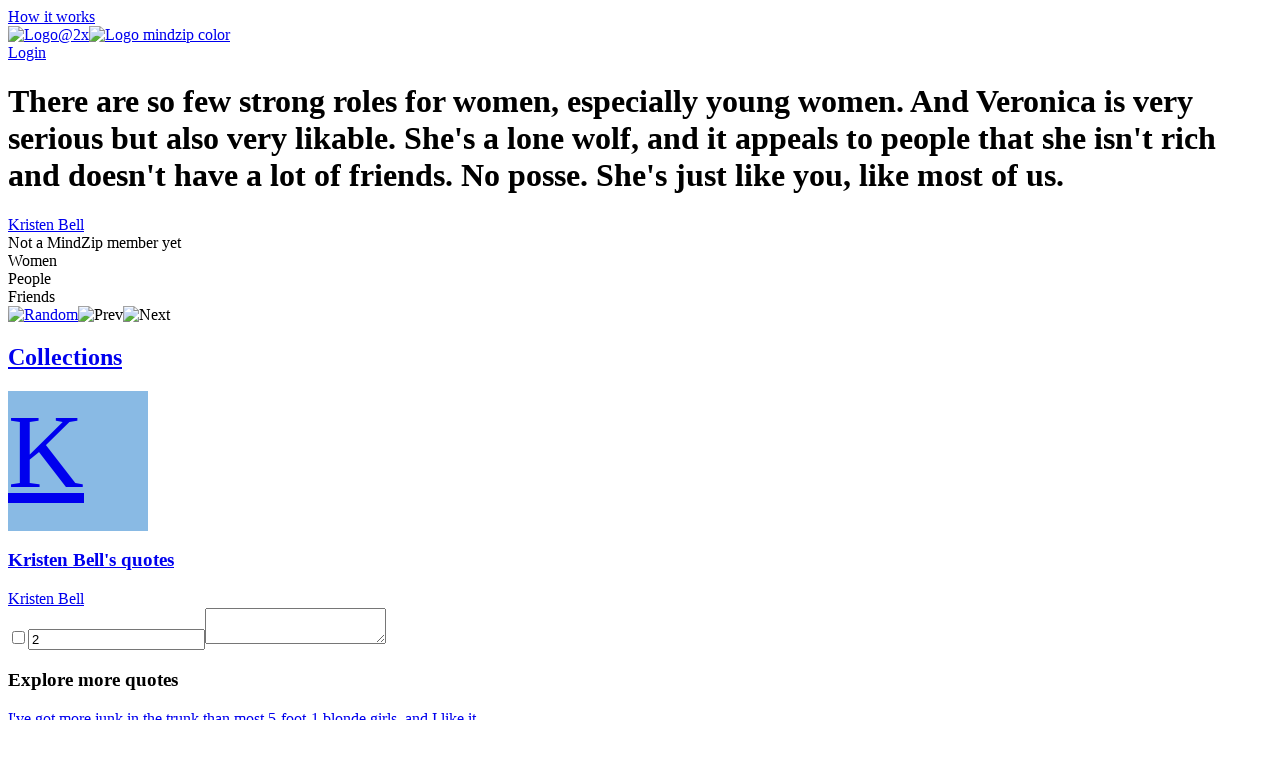

--- FILE ---
content_type: text/html; charset=utf-8
request_url: https://mindzip.net/fl/@KristenBell/quotes/there-are-so-few-strong-roles-for-women-especially-young-women-and-veronica-is-very-serious-but-also-very-likable-shes-a-lone-wolf-and-it-appeals-to-people-that-she-isnt-rich-and-doesnt-have-a-lot-of-friends-no-posse-shes-just-like-you-like-most-of-us-115acd11-6a35-41ef-8f97-98baeed65167
body_size: 13212
content:
<!DOCTYPE html>
<html lang="en">
<head>
  <!-- Google Tag Manager -->
<script>(function(w,d,s,l,i){w[l]=w[l]||[];w[l].push({'gtm.start':
new Date().getTime(),event:'gtm.js'});var f=d.getElementsByTagName(s)[0],
j=d.createElement(s),dl=l!='dataLayer'?'&l='+l:'';j.async=true;j.src=
'https://www.googletagmanager.com/gtm.js?id='+i+dl;f.parentNode.insertBefore(j,f);
})(window,document,'script','dataLayer','GTM-TP63LP');</script>
<!-- End Google Tag Manager -->

<script async src="https://www.googletagmanager.com/gtag/js?id=UA-55671052-7"></script>
<script>
    window.dataLayer = window.dataLayer || [];
    function gtag(){dataLayer.push(arguments);}
    gtag('js', new Date());

    gtag('config', 'UA-55671052-7');
</script>
  <title>There are so few strong roles for women, especially young women. And Veronica is very serious but also very likable. She&#39;s a lone wolf, and it appeals to people that she isn&#39;t rich and doesn&#39;t have a lot of friends. No posse. She&#39;s just like you, like most of us. by Kristen Bell · MindZip</title>
<link rel="android-touch-icon" type="image/png" href="&#39;/assets/logo 152-a13c0d900cd59dbc999a0605da3950ac3b8e19c0dd3d673beda83797037a9dc5.png&#39;" sizes="152x152" />
<link rel="apple-touch-icon" type="image/png" href="&#39;/assets/logo 152-a13c0d900cd59dbc999a0605da3950ac3b8e19c0dd3d673beda83797037a9dc5.png&#39;" sizes="152x152" />
<link rel="icon" type="image/png" href="/assets/logo 152-a13c0d900cd59dbc999a0605da3950ac3b8e19c0dd3d673beda83797037a9dc5.png" />
<meta name="description" content="“There are so few strong roles for women, especially young women. And Veronica is very serious but also very likable. She&#39;s a lone wolf, and it appeals to people that she isn&#39;t rich and doesn&#39;t have a lot of friends. No posse. She&#39;s just like you, like most of us.” - Kristen Bell quotes from MindZip" />
<meta name="og:site_name" content="MindZip" />
<meta name="og:url" content="https://mindzip.net/fl/@KristenBell/quotes/[base64]" />
<meta name="og:type" content="article" />
<meta name="og:title" content="Kristen Bell Quotes" />
<meta name="og:description" content="“There are so few strong roles for women, especially young women. And Veronica is very serious but also very likable. She&#39;s a lone wolf, and it appeals to people that she isn&#39;t rich and doesn&#39;t have a lot of friends. No posse. She&#39;s just like you, like most of us.” - Kristen Bell quotes from MindZip" />
<meta name="twitter:card" content="summary_large_image" />
<meta name="twitter:site" content="@MindZipnet" />
<meta name="twitter:title" content="Kristen Bell Quotes" />
<meta name="twitter:description" content="“There are so few strong roles for women, especially young women. And Veronica is very serious but also very likable. She&#39;s a lone wolf, and it appeals to people that she isn&#39;t rich and doesn&#39;t have a lot of friends. No posse. She&#39;s just like you, like most of us.” - Kristen Bell" />
<meta name="twitter:app:name:iphone" content="MindZip · Remember everything you learn!" />
<meta name="twitter:app:id:iphone" content="1011792253" />
  <meta name="apple-itunes-app" content="app-id=1011792253">
<meta name="google-play-app" content="app-id=com.myzelf.mindzip.app">
<script defer src="https://cdn.commento.io/js/commento.js"></script>
<script async src="https://pagead2.googlesyndication.com/pagead/js/adsbygoogle.js?client=ca-pub-9149882108271208"
        crossorigin="anonymous"></script>

  <meta charset="UTF-8">
  <meta name="viewport" content="width=device-width, initial-scale=1.0">
  <link rel="stylesheet" media="all" href="/assets/application-5b6ce4148c3b911bce9e1c02805391c32992cc3fdb338f0788e61e56a0823e5c.css" data-turbolinks-track="reload" />
  <script src="/assets/application-0335ac1e00e39ac58ce101ad5cb5df852054abb9276eaa9250940af2cac8af0a.js" data-turbolinks-track="reload"></script>
  <script src="/packs/application-d0d01d6dba841830fca9.js"></script>
  <meta name="csrf-param" content="authenticity_token" />
<meta name="csrf-token" content="Azu8Im9ZCTBDs5FaCtrbOAkHeP3cN3ZAjZ3xdnkWdZL0mOcDK5YfPUuFhVGySn1HD47WLms3i4qEQb4cmnNr2w==" />
  <!--<script type="text/javascript" src="https://cdn.ywxi.net/js/1.js" async></script>-->
    <script src="https://unpkg.com/medium-zoom@0/dist/medium-zoom.min.js"></script>
  
</head>
<body class="quotes show ">
  <div id="global-js-config" data-config='{"locale": "en"}'></div>
  <!-- Google Tag Manager (noscript) -->
<noscript><iframe src="https://www.googletagmanager.com/ns.html?id=GTM-TP63LP"
height="0" width="0" style="display:none;visibility:hidden"></iframe></noscript>
<!-- End Google Tag Manager (noscript) -->

  <div class="collection-page" id="user-quote"><div class="hidden" data-username="@KristenBell" id="params"></div><header class="discover-header--main"><div class="left--block"><a class="action-button without-border" href="/en/how-it-works">How it works</a></div><div class="center--block"><a class="logo" href="/"><img class="mindzip-logo" src="/assets/Logo@2x-16b0ce709d57acfe51f06a97e44439e0f6d4cfd16db92af98c49cc1347f17293.svg" alt="Logo@2x" /><img class="mindzip-logo--with-text" src="/assets/logo_mindzip_color-53dbf32e72114e491ecb0fb8e69f8c4b2b4c717cb380a83956f2da6c1b27428a.svg" alt="Logo mindzip color" /></a></div><div class="right--block"><div class="login auth-btn"><a href="/users/sign_in">Login</a></div><div class="get-started"></div></div></header><main class="user-quote-content"><div class="quote-item-wrapper"><div class="quote-item-inner"><div class="quote-item"><i class="mz-icon-icon-quote"></i><h1 class="quote-item--name">There are so few strong roles for women, especially young women. And Veronica is very serious but also very likable. She&#39;s a lone wolf, and it appeals to people that she isn&#39;t rich and doesn&#39;t have a lot of friends. No posse. She&#39;s just like you, like most of us.</h1></div><div class="sub-info"><div class="sub-info--stats stats"></div><div class="sub-info--author"><a href="/fl/@KristenBell">Kristen Bell</a><br /><div class="not-a-mind-zip-member">Not a MindZip member yet</div></div></div><div class="sub-nav"><div class="quote-tags"><span class="tag-wrapper"><div class="tag">Women</div></span><span class="tag-wrapper"><div class="tag">People</div></span><span class="tag-wrapper"><div class="tag">Friends</div></span></div><div class="nav"><span class="shuffle"><a title="Show random quote" href="/fl/@KristenBell/quotes/random"><img src="/assets/Random-5bdbe1b4c9694626a7a4451bf91575e85fab3fca928c22a76d430b35b4ddef4b.svg" alt="Random" /></a></span><span class="prev hidden"><img src="/assets/Prev-14456243fde99a66b9d636311c8ccb60fdb08559275fed20a1605b39ba00f7d7.svg" alt="Prev" /></span><span class="next hidden"><img src="/assets/Next-5003a6779180e0c583db71eb730ec721a261cc1baeab568092d99b0590a7e961.svg" alt="Next" /></span></div></div></div><div class="cover-gallery"></div></div><div id="commento"></div><nav class="profile-sub-nav"><h2 class="main-menu__link-wrapper active"><a href="#">Collections</a></h2></nav><div class="main-user-content"><section id="collections"><div class="discover-collection narrow" data-controller="collection"><div><div class="collection-page__collection-info line-1"><div class="discover-collection__picture collection-picture"><a href="/fl/@KristenBell"><div class="square-image empty" style="background: #89bae4; width: 140px; height: 140px; font-size: 105.0px"><div>K</div></div><img alt="picture loading error handler" data-action="error-&gt;collection#handlePictureError" data-target="collection.picture" src="?height=140&amp;width=140" style="display:none;" /></a><div class="discover-collection__stats collection-stats"><div class="thoughts-number" data-target="collection.thoughtsNumber"></div><div class="readers hidden" data-target="collection.readers"></div></div></div><div class="collection-info"><h3 class="name"><span><a href="/fl/@KristenBell">Kristen Bell&#39;s quotes</a></span></h3><div class="summary"><div class="summary-text" style="-webkit-box-orient: vertical;"></div><div class="line-detector hidden" data-target="collection.lineDetector"></div></div><div class="collection-tags"></div></div></div><div class="collection-page__collection-info line-2"><div class="collection-author"><a class="author-name" href="/fl/@KristenBell">Kristen Bell</a></div><div class="access-buttons"><div class="get-button"></div></div></div></div><div class="stimulus-data hidden"><input data-target="collection.loading" type="checkbox" value="loading" /><input data-target="collection.collectionId" value="2" /><textarea data-target="collection.user"></textarea></div></div><h3 class="main-user-content--subsection">Explore more quotes</h3><div class="main-user-content--similar-thoughts"><div class="thought-wrapper" data-filter-key="i&#39;ve got more junk in the trunk than most 5-foot-1 blonde girls, and i like it.kristen bell" data-tags="[&quot;Girls&quot;]" data-target="collection.filterable"><div class="thought-content"><div class="front-side"><a href="/fl/@KristenBell/quotes/ive-got-more-junk-in-the-trunk-than-most-5-foot-1-blonde-girls-and-i-like-it-0043ea94-9fb0-4de4-bcda-697ae2c1925b"><div class="thought-name">I&#39;ve got more junk in the trunk than most 5-foot-1 blonde girls, and I like it.</div></a></div><div class="thought-author">Kristen Bell</div></div><a class="quote-link-filler" href="/fl/@KristenBell/quotes/ive-got-more-junk-in-the-trunk-than-most-5-foot-1-blonde-girls-and-i-like-it-0043ea94-9fb0-4de4-bcda-697ae2c1925b"></a><div class="thought-bottom"><a href="/fl/@KristenBell/quotes/ive-got-more-junk-in-the-trunk-than-most-5-foot-1-blonde-girls-and-i-like-it-0043ea94-9fb0-4de4-bcda-697ae2c1925b"><div class="thought-stats"><div class="stats"></div></div></a></div></div><div class="thought-wrapper" data-filter-key="i&#39;m not in the business of becoming famous. and that&#39;s the advice i give to younger aspiring actors. work onstage and do the little roles. in the end it&#39;s not important to be seen. it&#39;s important to do. there&#39;s a lot of disappointment in this business, but my family keeps me grounded.kristen bell" data-tags="[&quot;Business&quot;, &quot;Family&quot;, &quot;Work&quot;, &quot;Actors&quot;, &quot;Advice&quot;, &quot;Disappointment&quot;, &quot;End&quot;, &quot;Famous&quot;]" data-target="collection.filterable"><div class="thought-content"><div class="front-side"><a href="/fl/@KristenBell/quotes/[base64]"><div class="thought-name">I&#39;m not in the business of becoming famous. And that&#39;s the advice I give to younger aspiring actors. Work onstage and do the little roles. In the end it&#39;s not important to be seen. It&#39;s important to do. There&#39;s a lot of disappointment in this business, but my family keeps me grounded.</div></a></div><div class="thought-author">Kristen Bell</div></div><a class="quote-link-filler" href="/fl/@KristenBell/quotes/[base64]"></a><div class="thought-bottom"><a href="/fl/@KristenBell/quotes/[base64]"><div class="thought-stats"><div class="stats"></div></div></a></div></div><div class="thought-wrapper" data-filter-key="i&#39;m not recognized very often, and if i am, it&#39;s a die-hard veronica mars fan. which is usually flattering and an honor. i really try not to think about it.kristen bell" data-tags="[&quot;Honor&quot;]" data-target="collection.filterable"><div class="thought-content"><div class="front-side"><a href="/fl/@KristenBell/quotes/im-not-recognized-very-often-and-if-i-am-its-a-die-hard-veronica-mars-fan-which-is-usually-flattering-and-an-honor-i-really-try-not-to-think-about-it-0629320e-789f-4b1e-b2ff-483c52953bc4"><div class="thought-name">I&#39;m not recognized very often, and if I am, it&#39;s a die-hard Veronica Mars fan. Which is usually flattering and an honor. I really try not to think about it.</div></a></div><div class="thought-author">Kristen Bell</div></div><a class="quote-link-filler" href="/fl/@KristenBell/quotes/im-not-recognized-very-often-and-if-i-am-its-a-die-hard-veronica-mars-fan-which-is-usually-flattering-and-an-honor-i-really-try-not-to-think-about-it-0629320e-789f-4b1e-b2ff-483c52953bc4"></a><div class="thought-bottom"><a href="/fl/@KristenBell/quotes/im-not-recognized-very-often-and-if-i-am-its-a-die-hard-veronica-mars-fan-which-is-usually-flattering-and-an-honor-i-really-try-not-to-think-about-it-0629320e-789f-4b1e-b2ff-483c52953bc4"><div class="thought-stats"><div class="stats"></div></div></a></div></div><div class="thought-wrapper" data-filter-key="there are so few strong roles for women, especially young women. and veronica is very serious but also very likable. she&#39;s a lone wolf, and it appeals to people that she isn&#39;t rich and doesn&#39;t have a lot of friends. no posse. she&#39;s just like you, like most of us.kristen bell" data-tags="[&quot;Women&quot;, &quot;People&quot;, &quot;Friends&quot;]" data-target="collection.filterable"><div class="thought-content"><div class="front-side"><a href="/fl/@KristenBell/quotes/[base64]"><div class="thought-name">There are so few strong roles for women, especially young women. And Veronica is very serious but also very likable. She&#39;s a lone wolf, and it appeals to people that she isn&#39;t rich and doesn&#39;t have a lot of friends. No posse. She&#39;s just like you, like most of us.</div></a></div><div class="thought-author">Kristen Bell</div></div><a class="quote-link-filler" href="/fl/@KristenBell/quotes/[base64]"></a><div class="thought-bottom"><a href="/fl/@KristenBell/quotes/[base64]"><div class="thought-stats"><div class="stats"></div></div></a></div></div><div class="thought-wrapper" data-filter-key="something magical happened when i turned 25 - i looked in the mirror and was like, &#39;you might not get carded for an r-rated movie anymore.&#39; like i didn&#39;t have a little stick figure anymore.kristen bell" data-tags="[]" data-target="collection.filterable"><div class="thought-content"><div class="front-side"><a href="/fl/@KristenBell/quotes/[base64]"><div class="thought-name">Something magical happened when I turned 25 - I looked in the mirror and was like, &#39;You might not get carded for an R-rated movie anymore.&#39; Like I didn&#39;t have a little stick figure anymore.</div></a></div><div class="thought-author">Kristen Bell</div></div><a class="quote-link-filler" href="/fl/@KristenBell/quotes/[base64]"></a><div class="thought-bottom"><a href="/fl/@KristenBell/quotes/[base64]"><div class="thought-stats"><div class="stats"></div></div></a></div></div><div class="thought-wrapper" data-filter-key="i pushed myself way too hard during the first year of veronica mars and i got moody and run-down. now i&#39;ll go to bed early instead of going out with friends. it&#39;s not always the most fun option, but i know i need at least eight hours of sleep to feel balanced.kristen bell" data-tags="[&quot;Bed&quot;, &quot;First&quot;, &quot;Friends&quot;, &quot;Fun&quot;, &quot;Now&quot;, &quot;Sleep&quot;]" data-target="collection.filterable"><div class="thought-content"><div class="front-side"><a href="/fl/@KristenBell/quotes/[base64]"><div class="thought-name">I pushed myself way too hard during the first year of Veronica Mars and I got moody and run-down. Now I&#39;ll go to bed early instead of going out with friends. It&#39;s not always the most fun option, but I know I need at least eight hours of sleep to feel balanced.</div></a></div><div class="thought-author">Kristen Bell</div></div><a class="quote-link-filler" href="/fl/@KristenBell/quotes/[base64]"></a><div class="thought-bottom"><a href="/fl/@KristenBell/quotes/[base64]"><div class="thought-stats"><div class="stats"></div></div></a></div></div><div class="thought-wrapper" data-filter-key="when i see something unjust, i have to intervene - it&#39;s hard for me to watch the underdog suffer.kristen bell" data-tags="[]" data-target="collection.filterable"><div class="thought-content"><div class="front-side"><a href="/fl/@KristenBell/quotes/when-i-see-something-unjust-i-have-to-intervene-its-hard-for-me-to-watch-the-underdog-suffer-16a2da6b-3ba7-4cc4-abbd-1044f16e4bd8"><div class="thought-name">When I see something unjust, I have to intervene - it&#39;s hard for me to watch the underdog suffer.</div></a></div><div class="thought-author">Kristen Bell</div></div><a class="quote-link-filler" href="/fl/@KristenBell/quotes/when-i-see-something-unjust-i-have-to-intervene-its-hard-for-me-to-watch-the-underdog-suffer-16a2da6b-3ba7-4cc4-abbd-1044f16e4bd8"></a><div class="thought-bottom"><a href="/fl/@KristenBell/quotes/when-i-see-something-unjust-i-have-to-intervene-its-hard-for-me-to-watch-the-underdog-suffer-16a2da6b-3ba7-4cc4-abbd-1044f16e4bd8"><div class="thought-stats"><div class="stats"></div></div></a></div></div><div class="thought-wrapper" data-filter-key="this is not to be cocky, but, i go over real well at comic-con. i&#39;ve done quite a few comic-cons, and i enjoy the hell out of them. they are so much fun, and so bizarre. i&#39;ve done the fx show in florida, wizard-world in chicago, comic-con in san diego, wonder-con in san francisco, the comic-con in new york, and i&#39;ve done them numerous times.kristen bell" data-tags="[&quot;Bizarre&quot;, &quot;Chicago&quot;, &quot;Fun&quot;, &quot;Hell&quot;, &quot;Wonder&quot;]" data-target="collection.filterable"><div class="thought-content"><div class="front-side"><a href="/fl/@KristenBell/quotes/[base64]"><div class="thought-name">This is not to be cocky, but, I go over real well at Comic-Con. I&#39;ve done quite a few Comic-Cons, and I enjoy the hell out of them. They are so much fun, and so bizarre. I&#39;ve done the FX Show in Florida, Wizard-World in Chicago, Comic-Con in San Diego, Wonder-Con in San Francisco, the Comic-Con in New York, and I&#39;ve done them numerous times.</div></a></div><div class="thought-author">Kristen Bell</div></div><a class="quote-link-filler" href="/fl/@KristenBell/quotes/[base64]"></a><div class="thought-bottom"><a href="/fl/@KristenBell/quotes/[base64]"><div class="thought-stats"><div class="stats"></div></div></a></div></div><div class="thought-wrapper" data-filter-key="i&#39;m more of a homebody. i&#39;m constantly asked: &#39;why don&#39;t we see you out?&#39; but that&#39;s not what drives me. i prefer to have people over - which i do a lot, because i bought a house that&#39;s way too big for me, and four of my friends live there.kristen bell" data-tags="[&quot;People&quot;, &quot;Friends&quot;]" data-target="collection.filterable"><div class="thought-content"><div class="front-side"><a href="/fl/@KristenBell/quotes/[base64]"><div class="thought-name">I&#39;m more of a homebody. I&#39;m constantly asked: &#39;Why don&#39;t we see you out?&#39; But that&#39;s not what drives me. I prefer to have people over - which I do a lot, because I bought a house that&#39;s way too big for me, and four of my friends live there.</div></a></div><div class="thought-author">Kristen Bell</div></div><a class="quote-link-filler" href="/fl/@KristenBell/quotes/[base64]"></a><div class="thought-bottom"><a href="/fl/@KristenBell/quotes/[base64]"><div class="thought-stats"><div class="stats"></div></div></a></div></div><div class="thought-wrapper" data-filter-key="i can rock out anything. i mean, i can rock out a little &#39;time after time&#39;. i can do a little &#39;grease lightning&#39;. it depends on the mood, but we do go karaoke, my friends and i in los angeles, and it&#39;s a lot of fun.kristen bell" data-tags="[&quot;Time&quot;, &quot;Friends&quot;, &quot;Fun&quot;]" data-target="collection.filterable"><div class="thought-content"><div class="front-side"><a href="/fl/@KristenBell/quotes/[base64]"><div class="thought-name">I can rock out anything. I mean, I can rock out a little &#39;Time After Time&#39;. I can do a little &#39;Grease Lightning&#39;. It depends on the mood, but we do go karaoke, my friends and I in Los Angeles, and it&#39;s a lot of fun.</div></a></div><div class="thought-author">Kristen Bell</div></div><a class="quote-link-filler" href="/fl/@KristenBell/quotes/[base64]"></a><div class="thought-bottom"><a href="/fl/@KristenBell/quotes/[base64]"><div class="thought-stats"><div class="stats"></div></div></a></div></div><div class="thought-wrapper" data-filter-key="i have the mouth of a sailor.kristen bell" data-tags="[]" data-target="collection.filterable"><div class="thought-content"><div class="front-side"><a href="/fl/@KristenBell/quotes/i-have-the-mouth-of-a-sailor-1f7d5bd0-7831-4d4c-b7b3-b6e1c79f5a9d"><div class="thought-name">I have the mouth of a sailor.</div></a></div><div class="thought-author">Kristen Bell</div></div><a class="quote-link-filler" href="/fl/@KristenBell/quotes/i-have-the-mouth-of-a-sailor-1f7d5bd0-7831-4d4c-b7b3-b6e1c79f5a9d"></a><div class="thought-bottom"><a href="/fl/@KristenBell/quotes/i-have-the-mouth-of-a-sailor-1f7d5bd0-7831-4d4c-b7b3-b6e1c79f5a9d"><div class="thought-stats"><div class="stats"></div></div></a></div></div><div class="thought-wrapper" data-filter-key="i&#39;m not going to become anybody i don&#39;t want to become.kristen bell" data-tags="[&quot;Want&quot;]" data-target="collection.filterable"><div class="thought-content"><div class="front-side"><a href="/fl/@KristenBell/quotes/im-not-going-to-become-anybody-i-dont-want-to-become-1fcf0726-cfe6-4b66-8411-6eda3340330b"><div class="thought-name">I&#39;m not going to become anybody I don&#39;t want to become.</div></a></div><div class="thought-author">Kristen Bell</div></div><a class="quote-link-filler" href="/fl/@KristenBell/quotes/im-not-going-to-become-anybody-i-dont-want-to-become-1fcf0726-cfe6-4b66-8411-6eda3340330b"></a><div class="thought-bottom"><a href="/fl/@KristenBell/quotes/im-not-going-to-become-anybody-i-dont-want-to-become-1fcf0726-cfe6-4b66-8411-6eda3340330b"><div class="thought-stats"><div class="stats"></div></div></a></div></div><div class="thought-wrapper" data-filter-key="i&#39;ve always been a serial monogamist.kristen bell" data-tags="[]" data-target="collection.filterable"><div class="thought-content"><div class="front-side"><a href="/fl/@KristenBell/quotes/ive-always-been-a-serial-monogamist-1ff82952-e690-49a7-8d38-4c2853050416"><div class="thought-name">I&#39;ve always been a serial monogamist.</div></a></div><div class="thought-author">Kristen Bell</div></div><a class="quote-link-filler" href="/fl/@KristenBell/quotes/ive-always-been-a-serial-monogamist-1ff82952-e690-49a7-8d38-4c2853050416"></a><div class="thought-bottom"><a href="/fl/@KristenBell/quotes/ive-always-been-a-serial-monogamist-1ff82952-e690-49a7-8d38-4c2853050416"><div class="thought-stats"><div class="stats"></div></div></a></div></div><div class="thought-wrapper" data-filter-key="i love nerds. comic-con junkies are the tastemakers of tomorrow. isn&#39;t that funny? the tables have turned.kristen bell" data-tags="[&quot;Love&quot;, &quot;Funny&quot;, &quot;Tomorrow&quot;]" data-target="collection.filterable"><div class="thought-content"><div class="front-side"><a href="/fl/@KristenBell/quotes/i-love-nerds-comic-con-junkies-are-the-tastemakers-of-tomorrow-isnt-that-funny-the-tables-have-turned-20c4deb2-ccfd-4cc2-88ee-97af52ab5dd1"><div class="thought-name">I love nerds. Comic-Con junkies are the tastemakers of tomorrow. Isn&#39;t that funny? The tables have turned.</div></a></div><div class="thought-author">Kristen Bell</div></div><a class="quote-link-filler" href="/fl/@KristenBell/quotes/i-love-nerds-comic-con-junkies-are-the-tastemakers-of-tomorrow-isnt-that-funny-the-tables-have-turned-20c4deb2-ccfd-4cc2-88ee-97af52ab5dd1"></a><div class="thought-bottom"><a href="/fl/@KristenBell/quotes/i-love-nerds-comic-con-junkies-are-the-tastemakers-of-tomorrow-isnt-that-funny-the-tables-have-turned-20c4deb2-ccfd-4cc2-88ee-97af52ab5dd1"><div class="thought-stats"><div class="stats"></div></div></a></div></div><div class="thought-wrapper" data-filter-key="i have the best roommates in the world! it creates a fun sense of family... and that&#39;s really important to me. things can get so lonely without it.kristen bell" data-tags="[&quot;Family&quot;, &quot;Fun&quot;, &quot;Lonely&quot;, &quot;Sense&quot;]" data-target="collection.filterable"><div class="thought-content"><div class="front-side"><a href="/fl/@KristenBell/quotes/i-have-the-best-roommates-in-the-world-it-creates-a-fun-sense-of-family-and-thats-really-important-to-me-things-can-get-so-lonely-without-it-22711e6a-15b1-4294-8dec-0cdb3ea3fd93"><div class="thought-name">I have the best roommates in the world! It creates a fun sense of family... and that&#39;s really important to me. Things can get so lonely without it.</div></a></div><div class="thought-author">Kristen Bell</div></div><a class="quote-link-filler" href="/fl/@KristenBell/quotes/i-have-the-best-roommates-in-the-world-it-creates-a-fun-sense-of-family-and-thats-really-important-to-me-things-can-get-so-lonely-without-it-22711e6a-15b1-4294-8dec-0cdb3ea3fd93"></a><div class="thought-bottom"><a href="/fl/@KristenBell/quotes/i-have-the-best-roommates-in-the-world-it-creates-a-fun-sense-of-family-and-thats-really-important-to-me-things-can-get-so-lonely-without-it-22711e6a-15b1-4294-8dec-0cdb3ea3fd93"><div class="thought-stats"><div class="stats"></div></div></a></div></div><div class="thought-wrapper" data-filter-key="every woman in her late 20s goes through a period where she just doesn&#39;t believe love is out there anymore, but it is. and i think the minute you stop looking for it is when it comes for you.kristen bell" data-tags="[&quot;Love&quot;, &quot;Woman&quot;]" data-target="collection.filterable"><div class="thought-content"><div class="front-side"><a href="/fl/@KristenBell/quotes/[base64]"><div class="thought-name">Every woman in her late 20s goes through a period where she just doesn&#39;t believe love is out there anymore, but it is. And I think the minute you stop looking for it is when it comes for you.</div></a></div><div class="thought-author">Kristen Bell</div></div><a class="quote-link-filler" href="/fl/@KristenBell/quotes/[base64]"></a><div class="thought-bottom"><a href="/fl/@KristenBell/quotes/[base64]"><div class="thought-stats"><div class="stats"></div></div></a></div></div><div class="thought-wrapper" data-filter-key="i&#39;m not homely enough to play the nerdy girl and not nearly pretty enough to play the pretty girl.kristen bell" data-tags="[&quot;Play&quot;, &quot;Pretty&quot;]" data-target="collection.filterable"><div class="thought-content"><div class="front-side"><a href="/fl/@KristenBell/quotes/im-not-homely-enough-to-play-the-nerdy-girl-and-not-nearly-pretty-enough-to-play-the-pretty-girl-2a8b9d43-3cc4-4f52-9ddf-e6545189e86d"><div class="thought-name">I&#39;m not homely enough to play the nerdy girl and not nearly pretty enough to play the pretty girl.</div></a></div><div class="thought-author">Kristen Bell</div></div><a class="quote-link-filler" href="/fl/@KristenBell/quotes/im-not-homely-enough-to-play-the-nerdy-girl-and-not-nearly-pretty-enough-to-play-the-pretty-girl-2a8b9d43-3cc4-4f52-9ddf-e6545189e86d"></a><div class="thought-bottom"><a href="/fl/@KristenBell/quotes/im-not-homely-enough-to-play-the-nerdy-girl-and-not-nearly-pretty-enough-to-play-the-pretty-girl-2a8b9d43-3cc4-4f52-9ddf-e6545189e86d"><div class="thought-stats"><div class="stats"></div></div></a></div></div><div class="thought-wrapper" data-filter-key="i pushed myself way too hard during the first year of veronica mars and i got moody and run-down. now i&#39;ll go to bed early instead of going out with friends. it&#39;s not always the most fun option, but i know i need at least eight hours of sleep to feel balanced.kristen bell" data-tags="[&quot;Bed&quot;, &quot;First&quot;, &quot;Friends&quot;, &quot;Fun&quot;, &quot;Now&quot;, &quot;Sleep&quot;]" data-target="collection.filterable"><div class="thought-content"><div class="front-side"><a href="/fl/@KristenBell/quotes/[base64]"><div class="thought-name">I pushed myself way too hard during the first year of Veronica Mars and I got moody and run-down. Now I&#39;ll go to bed early instead of going out with friends. It&#39;s not always the most fun option, but I know I need at least eight hours of sleep to feel balanced.</div></a></div><div class="thought-author">Kristen Bell</div></div><a class="quote-link-filler" href="/fl/@KristenBell/quotes/[base64]"></a><div class="thought-bottom"><a href="/fl/@KristenBell/quotes/[base64]"><div class="thought-stats"><div class="stats"></div></div></a></div></div><div class="thought-wrapper" data-filter-key="i find it almost comforting to count calories, because it makes me conscious of what i&#39;m eating. but on super bowl sunday, i thought, &#39;surrender to it. it&#39;s nacho time.&#39; then i ate nothing but doritos all day.kristen bell" data-tags="[&quot;Time&quot;, &quot;Thought&quot;, &quot;Day&quot;, &quot;Eating&quot;, &quot;Nothing&quot;]" data-target="collection.filterable"><div class="thought-content"><div class="front-side"><a href="/fl/@KristenBell/quotes/[base64]"><div class="thought-name">I find it almost comforting to count calories, because it makes me conscious of what I&#39;m eating. But on Super Bowl Sunday, I thought, &#39;Surrender to it. It&#39;s nacho time.&#39; Then I ate nothing but Doritos all day.</div></a></div><div class="thought-author">Kristen Bell</div></div><a class="quote-link-filler" href="/fl/@KristenBell/quotes/[base64]"></a><div class="thought-bottom"><a href="/fl/@KristenBell/quotes/[base64]"><div class="thought-stats"><div class="stats"></div></div></a></div></div><div class="thought-wrapper" data-filter-key="when i see something unjust, i have to intervene - it&#39;s hard for me to watch the underdog suffer.kristen bell" data-tags="[]" data-target="collection.filterable"><div class="thought-content"><div class="front-side"><a href="/fl/@KristenBell/quotes/when-i-see-something-unjust-i-have-to-intervene-its-hard-for-me-to-watch-the-underdog-suffer-3b3550c0-8710-4716-bf3e-07f5cf753b95"><div class="thought-name">When I see something unjust, I have to intervene - it&#39;s hard for me to watch the underdog suffer.</div></a></div><div class="thought-author">Kristen Bell</div></div><a class="quote-link-filler" href="/fl/@KristenBell/quotes/when-i-see-something-unjust-i-have-to-intervene-its-hard-for-me-to-watch-the-underdog-suffer-3b3550c0-8710-4716-bf3e-07f5cf753b95"></a><div class="thought-bottom"><a href="/fl/@KristenBell/quotes/when-i-see-something-unjust-i-have-to-intervene-its-hard-for-me-to-watch-the-underdog-suffer-3b3550c0-8710-4716-bf3e-07f5cf753b95"><div class="thought-stats"><div class="stats"></div></div></a></div></div><div class="thought-wrapper" data-filter-key="i&#39;m an awful driver. i&#39;m not going to lie about it. i&#39;m not a good driver. i tried for a long time to pretend that i was. there&#39;s a lot of road rage and a lot of times it&#39;s directed at something i&#39;ve done on the road.kristen bell" data-tags="[&quot;Time&quot;, &quot;Lie&quot;, &quot;Road&quot;]" data-target="collection.filterable"><div class="thought-content"><div class="front-side"><a href="/fl/@KristenBell/quotes/[base64]"><div class="thought-name">I&#39;m an awful driver. I&#39;m not going to lie about it. I&#39;m not a good driver. I tried for a long time to pretend that I was. There&#39;s a lot of road rage and a lot of times it&#39;s directed at something I&#39;ve done on the road.</div></a></div><div class="thought-author">Kristen Bell</div></div><a class="quote-link-filler" href="/fl/@KristenBell/quotes/[base64]"></a><div class="thought-bottom"><a href="/fl/@KristenBell/quotes/[base64]"><div class="thought-stats"><div class="stats"></div></div></a></div></div><div class="thought-wrapper" data-filter-key="this is not to be cocky, but, i go over real well at comic-con. i&#39;ve done quite a few comic-cons, and i enjoy the hell out of them. they are so much fun, and so bizarre. i&#39;ve done the fx show in florida, wizard-world in chicago, comic-con in san diego, wonder-con in san francisco, the comic-con in new york, and i&#39;ve done them numerous times.kristen bell" data-tags="[&quot;Bizarre&quot;, &quot;Chicago&quot;, &quot;Fun&quot;, &quot;Hell&quot;, &quot;Wonder&quot;]" data-target="collection.filterable"><div class="thought-content"><div class="front-side"><a href="/fl/@KristenBell/quotes/[base64]"><div class="thought-name">This is not to be cocky, but, I go over real well at Comic-Con. I&#39;ve done quite a few Comic-Cons, and I enjoy the hell out of them. They are so much fun, and so bizarre. I&#39;ve done the FX Show in Florida, Wizard-World in Chicago, Comic-Con in San Diego, Wonder-Con in San Francisco, the Comic-Con in New York, and I&#39;ve done them numerous times.</div></a></div><div class="thought-author">Kristen Bell</div></div><a class="quote-link-filler" href="/fl/@KristenBell/quotes/[base64]"></a><div class="thought-bottom"><a href="/fl/@KristenBell/quotes/[base64]"><div class="thought-stats"><div class="stats"></div></div></a></div></div><div class="thought-wrapper" data-filter-key="every woman in her late 20s goes through a period where she just doesn&#39;t believe love is out there anymore, but it is. and i think the minute you stop looking for it is when it comes for you.kristen bell" data-tags="[&quot;Love&quot;, &quot;Woman&quot;]" data-target="collection.filterable"><div class="thought-content"><div class="front-side"><a href="/fl/@KristenBell/quotes/[base64]"><div class="thought-name">Every woman in her late 20s goes through a period where she just doesn&#39;t believe love is out there anymore, but it is. And I think the minute you stop looking for it is when it comes for you.</div></a></div><div class="thought-author">Kristen Bell</div></div><a class="quote-link-filler" href="/fl/@KristenBell/quotes/[base64]"></a><div class="thought-bottom"><a href="/fl/@KristenBell/quotes/[base64]"><div class="thought-stats"><div class="stats"></div></div></a></div></div><div class="thought-wrapper" data-filter-key="i&#39;ve been very lucky in the characters i&#39;ve chosen. up until last year i was a nobody. i did jobs i booked because i needed to put food in my mouth.kristen bell" data-tags="[&quot;Food&quot;, &quot;Jobs&quot;]" data-target="collection.filterable"><div class="thought-content"><div class="front-side"><a href="/fl/@KristenBell/quotes/ive-been-very-lucky-in-the-characters-ive-chosen-up-until-last-year-i-was-a-nobody-i-did-jobs-i-booked-because-i-needed-to-put-food-in-my-mouth-49d8fbe5-9fa1-4566-8af6-0021a45830dd"><div class="thought-name">I&#39;ve been very lucky in the characters I&#39;ve chosen. Up until last year I was a nobody. I did jobs I booked because I needed to put food in my mouth.</div></a></div><div class="thought-author">Kristen Bell</div></div><a class="quote-link-filler" href="/fl/@KristenBell/quotes/ive-been-very-lucky-in-the-characters-ive-chosen-up-until-last-year-i-was-a-nobody-i-did-jobs-i-booked-because-i-needed-to-put-food-in-my-mouth-49d8fbe5-9fa1-4566-8af6-0021a45830dd"></a><div class="thought-bottom"><a href="/fl/@KristenBell/quotes/ive-been-very-lucky-in-the-characters-ive-chosen-up-until-last-year-i-was-a-nobody-i-did-jobs-i-booked-because-i-needed-to-put-food-in-my-mouth-49d8fbe5-9fa1-4566-8af6-0021a45830dd"><div class="thought-stats"><div class="stats"></div></div></a></div></div><div class="thought-wrapper" data-filter-key="i don&#39;t like staying in hotels. i like to be in my own bed. san diego as a city is really awesome. the only hard part of it for me is that i&#39;m away from my family and my house. but as far as shooting down there, we get amazing locations, and the crew is really, really stellar down there. they are really fun.kristen bell" data-tags="[&quot;Family&quot;, &quot;Bed&quot;, &quot;Fun&quot;]" data-target="collection.filterable"><div class="thought-content"><div class="front-side"><a href="/fl/@KristenBell/quotes/[base64]"><div class="thought-name">I don&#39;t like staying in hotels. I like to be in my own bed. San Diego as a city is really awesome. The only hard part of it for me is that I&#39;m away from my family and my house. But as far as shooting down there, we get amazing locations, and the crew is really, really stellar down there. They are really fun.</div></a></div><div class="thought-author">Kristen Bell</div></div><a class="quote-link-filler" href="/fl/@KristenBell/quotes/[base64]"></a><div class="thought-bottom"><a href="/fl/@KristenBell/quotes/[base64]"><div class="thought-stats"><div class="stats"></div></div></a></div></div><div class="thought-wrapper" data-filter-key="i loved veronica right off the bat. she was so strong and i think it is so important because there are so few shows that portray women, especially young women, as being strong and being able to stand up for themselves.kristen bell" data-tags="[&quot;Women&quot;, &quot;Being&quot;, &quot;Right&quot;]" data-target="collection.filterable"><div class="thought-content"><div class="front-side"><a href="/fl/@KristenBell/quotes/[base64]"><div class="thought-name">I loved Veronica right off the bat. She was so strong and I think it is so important because there are so few shows that portray women, especially young women, as being strong and being able to stand up for themselves.</div></a></div><div class="thought-author">Kristen Bell</div></div><a class="quote-link-filler" href="/fl/@KristenBell/quotes/[base64]"></a><div class="thought-bottom"><a href="/fl/@KristenBell/quotes/[base64]"><div class="thought-stats"><div class="stats"></div></div></a></div></div><div class="thought-wrapper" data-filter-key="i loved catholic school. i didn&#39;t like being beeped at by old pervs at the gas station because i was wearing a plaid skirt, though. it&#39;s like, do you think i&#39;m going to stop and give you my phone number?kristen bell" data-tags="[&quot;Being&quot;, &quot;Old&quot;, &quot;School&quot;]" data-target="collection.filterable"><div class="thought-content"><div class="front-side"><a href="/fl/@KristenBell/quotes/[base64]"><div class="thought-name">I loved Catholic school. I didn&#39;t like being beeped at by old pervs at the gas station because I was wearing a plaid skirt, though. It&#39;s like, do you think I&#39;m going to stop and give you my phone number?</div></a></div><div class="thought-author">Kristen Bell</div></div><a class="quote-link-filler" href="/fl/@KristenBell/quotes/[base64]"></a><div class="thought-bottom"><a href="/fl/@KristenBell/quotes/[base64]"><div class="thought-stats"><div class="stats"></div></div></a></div></div><div class="thought-wrapper" data-filter-key="there are so few strong roles for women, especially young women. and veronica is very serious but also very likable. she&#39;s a lone wolf, and it appeals to people that she isn&#39;t rich and doesn&#39;t have a lot of friends. no posse. she&#39;s just like you, like most of us.kristen bell" data-tags="[&quot;Women&quot;, &quot;People&quot;, &quot;Friends&quot;]" data-target="collection.filterable"><div class="thought-content"><div class="front-side"><a href="/fl/@KristenBell/quotes/[base64]"><div class="thought-name">There are so few strong roles for women, especially young women. And Veronica is very serious but also very likable. She&#39;s a lone wolf, and it appeals to people that she isn&#39;t rich and doesn&#39;t have a lot of friends. No posse. She&#39;s just like you, like most of us.</div></a></div><div class="thought-author">Kristen Bell</div></div><a class="quote-link-filler" href="/fl/@KristenBell/quotes/[base64]"></a><div class="thought-bottom"><a href="/fl/@KristenBell/quotes/[base64]"><div class="thought-stats"><div class="stats"></div></div></a></div></div><div class="thought-wrapper" data-filter-key="i loved catholic school. i didn&#39;t like being beeped at by old pervs at the gas station because i was wearing a plaid skirt, though. it&#39;s like, do you think i&#39;m going to stop and give you my phone number?kristen bell" data-tags="[&quot;Being&quot;, &quot;Old&quot;, &quot;School&quot;]" data-target="collection.filterable"><div class="thought-content"><div class="front-side"><a href="/fl/@KristenBell/quotes/[base64]"><div class="thought-name">I loved Catholic school. I didn&#39;t like being beeped at by old pervs at the gas station because I was wearing a plaid skirt, though. It&#39;s like, do you think I&#39;m going to stop and give you my phone number?</div></a></div><div class="thought-author">Kristen Bell</div></div><a class="quote-link-filler" href="/fl/@KristenBell/quotes/[base64]"></a><div class="thought-bottom"><a href="/fl/@KristenBell/quotes/[base64]"><div class="thought-stats"><div class="stats"></div></div></a></div></div><div class="thought-wrapper" data-filter-key="i have friends who wear star wars costumes and act like the characters all day. i may not be that deep into it, but there&#39;s something great about loving what you love and not caring if it&#39;s unpopular.kristen bell" data-tags="[&quot;Love&quot;, &quot;Act&quot;, &quot;Caring&quot;, &quot;Day&quot;, &quot;Deep&quot;, &quot;Friends&quot;, &quot;May&quot;]" data-target="collection.filterable"><div class="thought-content"><div class="front-side"><a href="/fl/@KristenBell/quotes/[base64]"><div class="thought-name">I have friends who wear Star Wars costumes and act like the characters all day. I may not be that deep into it, but there&#39;s something great about loving what you love and not caring if it&#39;s unpopular.</div></a></div><div class="thought-author">Kristen Bell</div></div><a class="quote-link-filler" href="/fl/@KristenBell/quotes/[base64]"></a><div class="thought-bottom"><a href="/fl/@KristenBell/quotes/[base64]"><div class="thought-stats"><div class="stats"></div></div></a></div></div><div class="thought-wrapper" data-filter-key="detroit, the heart of the country... i grew up on 10 mile, 2 miles better than 8 mile.kristen bell" data-tags="[&quot;Heart&quot;, &quot;Country&quot;]" data-target="collection.filterable"><div class="thought-content"><div class="front-side"><a href="/fl/@KristenBell/quotes/detroit-the-heart-of-the-country-i-grew-up-on-10-mile-2-miles-better-than-8-mile-66d9df91-f091-46cb-87ec-d26336f97782"><div class="thought-name">Detroit, the heart of the country... I grew up on 10 Mile, 2 miles better than 8 Mile.</div></a></div><div class="thought-author">Kristen Bell</div></div><a class="quote-link-filler" href="/fl/@KristenBell/quotes/detroit-the-heart-of-the-country-i-grew-up-on-10-mile-2-miles-better-than-8-mile-66d9df91-f091-46cb-87ec-d26336f97782"></a><div class="thought-bottom"><a href="/fl/@KristenBell/quotes/detroit-the-heart-of-the-country-i-grew-up-on-10-mile-2-miles-better-than-8-mile-66d9df91-f091-46cb-87ec-d26336f97782"><div class="thought-stats"><div class="stats"></div></div></a></div></div><div class="thought-wrapper" data-filter-key="i&#39;ve been very lucky in the characters i&#39;ve chosen. up until last year i was a nobody. i did jobs i booked because i needed to put food in my mouth.kristen bell" data-tags="[&quot;Food&quot;, &quot;Jobs&quot;]" data-target="collection.filterable"><div class="thought-content"><div class="front-side"><a href="/fl/@KristenBell/quotes/ive-been-very-lucky-in-the-characters-ive-chosen-up-until-last-year-i-was-a-nobody-i-did-jobs-i-booked-because-i-needed-to-put-food-in-my-mouth-68a0c21c-cbbc-46c6-aa21-a5b6496dbbb7"><div class="thought-name">I&#39;ve been very lucky in the characters I&#39;ve chosen. Up until last year I was a nobody. I did jobs I booked because I needed to put food in my mouth.</div></a></div><div class="thought-author">Kristen Bell</div></div><a class="quote-link-filler" href="/fl/@KristenBell/quotes/ive-been-very-lucky-in-the-characters-ive-chosen-up-until-last-year-i-was-a-nobody-i-did-jobs-i-booked-because-i-needed-to-put-food-in-my-mouth-68a0c21c-cbbc-46c6-aa21-a5b6496dbbb7"></a><div class="thought-bottom"><a href="/fl/@KristenBell/quotes/ive-been-very-lucky-in-the-characters-ive-chosen-up-until-last-year-i-was-a-nobody-i-did-jobs-i-booked-because-i-needed-to-put-food-in-my-mouth-68a0c21c-cbbc-46c6-aa21-a5b6496dbbb7"><div class="thought-stats"><div class="stats"></div></div></a></div></div><div class="thought-wrapper" data-filter-key="all girls hit that phase where they like the bad boy. i grew out of that really young and i have a wonderful guy in my life who&#39;s not a bad boy at all. i like the satiric, consistent nice guy.kristen bell" data-tags="[&quot;Life&quot;, &quot;Girls&quot;]" data-target="collection.filterable"><div class="thought-content"><div class="front-side"><a href="/fl/@KristenBell/quotes/[base64]"><div class="thought-name">All girls hit that phase where they like the bad boy. I grew out of that really young and I have a wonderful guy in my life who&#39;s not a bad boy at all. I like the satiric, consistent nice guy.</div></a></div><div class="thought-author">Kristen Bell</div></div><a class="quote-link-filler" href="/fl/@KristenBell/quotes/[base64]"></a><div class="thought-bottom"><a href="/fl/@KristenBell/quotes/[base64]"><div class="thought-stats"><div class="stats"></div></div></a></div></div><div class="thought-wrapper" data-filter-key="i&#39;ve got more junk in the trunk than most 5-foot-1 blonde girls, and i like it.kristen bell" data-tags="[&quot;Girls&quot;]" data-target="collection.filterable"><div class="thought-content"><div class="front-side"><a href="/fl/@KristenBell/quotes/ive-got-more-junk-in-the-trunk-than-most-5-foot-1-blonde-girls-and-i-like-it-751e7507-7569-4c9e-be26-28986803fed0"><div class="thought-name">I&#39;ve got more junk in the trunk than most 5-foot-1 blonde girls, and I like it.</div></a></div><div class="thought-author">Kristen Bell</div></div><a class="quote-link-filler" href="/fl/@KristenBell/quotes/ive-got-more-junk-in-the-trunk-than-most-5-foot-1-blonde-girls-and-i-like-it-751e7507-7569-4c9e-be26-28986803fed0"></a><div class="thought-bottom"><a href="/fl/@KristenBell/quotes/ive-got-more-junk-in-the-trunk-than-most-5-foot-1-blonde-girls-and-i-like-it-751e7507-7569-4c9e-be26-28986803fed0"><div class="thought-stats"><div class="stats"></div></div></a></div></div><div class="thought-wrapper" data-filter-key="i&#39;m carded for r-rated movies. and i get talked down to a lot. when i try to go rent a car or buy an airplane ticket or other stuff adults do, i get &#39;okaaaaaay, honey.&#39; i remember when i was 18, getting crayons in a restaurant.kristen bell" data-tags="[&quot;Car&quot;, &quot;Movies&quot;]" data-target="collection.filterable"><div class="thought-content"><div class="front-side"><a href="/fl/@KristenBell/quotes/[base64]"><div class="thought-name">I&#39;m carded for R-rated movies. And I get talked down to a lot. When I try to go rent a car or buy an airplane ticket or other stuff adults do, I get &#39;Okaaaaaay, honey.&#39; I remember when I was 18, getting crayons in a restaurant.</div></a></div><div class="thought-author">Kristen Bell</div></div><a class="quote-link-filler" href="/fl/@KristenBell/quotes/[base64]"></a><div class="thought-bottom"><a href="/fl/@KristenBell/quotes/[base64]"><div class="thought-stats"><div class="stats"></div></div></a></div></div><div class="thought-wrapper" data-filter-key="i&#39;m an awful driver. i&#39;m not going to lie about it. i&#39;m not a good driver. i tried for a long time to pretend that i was. there&#39;s a lot of road rage and a lot of times it&#39;s directed at something i&#39;ve done on the road.kristen bell" data-tags="[&quot;Time&quot;, &quot;Lie&quot;, &quot;Road&quot;]" data-target="collection.filterable"><div class="thought-content"><div class="front-side"><a href="/fl/@KristenBell/quotes/[base64]"><div class="thought-name">I&#39;m an awful driver. I&#39;m not going to lie about it. I&#39;m not a good driver. I tried for a long time to pretend that I was. There&#39;s a lot of road rage and a lot of times it&#39;s directed at something I&#39;ve done on the road.</div></a></div><div class="thought-author">Kristen Bell</div></div><a class="quote-link-filler" href="/fl/@KristenBell/quotes/[base64]"></a><div class="thought-bottom"><a href="/fl/@KristenBell/quotes/[base64]"><div class="thought-stats"><div class="stats"></div></div></a></div></div><div class="thought-wrapper" data-filter-key="i loved veronica right off the bat. she was so strong and i think it is so important because there are so few shows that portray women, especially young women, as being strong and being able to stand up for themselves.kristen bell" data-tags="[&quot;Women&quot;, &quot;Being&quot;, &quot;Right&quot;]" data-target="collection.filterable"><div class="thought-content"><div class="front-side"><a href="/fl/@KristenBell/quotes/[base64]"><div class="thought-name">I loved Veronica right off the bat. She was so strong and I think it is so important because there are so few shows that portray women, especially young women, as being strong and being able to stand up for themselves.</div></a></div><div class="thought-author">Kristen Bell</div></div><a class="quote-link-filler" href="/fl/@KristenBell/quotes/[base64]"></a><div class="thought-bottom"><a href="/fl/@KristenBell/quotes/[base64]"><div class="thought-stats"><div class="stats"></div></div></a></div></div><div class="thought-wrapper" data-filter-key="something magical happened when i turned 25 - i looked in the mirror and was like, &#39;you might not get carded for an r-rated movie anymore.&#39; like i didn&#39;t have a little stick figure anymore.kristen bell" data-tags="[]" data-target="collection.filterable"><div class="thought-content"><div class="front-side"><a href="/fl/@KristenBell/quotes/[base64]"><div class="thought-name">Something magical happened when I turned 25 - I looked in the mirror and was like, &#39;You might not get carded for an R-rated movie anymore.&#39; Like I didn&#39;t have a little stick figure anymore.</div></a></div><div class="thought-author">Kristen Bell</div></div><a class="quote-link-filler" href="/fl/@KristenBell/quotes/[base64]"></a><div class="thought-bottom"><a href="/fl/@KristenBell/quotes/[base64]"><div class="thought-stats"><div class="stats"></div></div></a></div></div><div class="thought-wrapper" data-filter-key="i&#39;m not going to become anybody i don&#39;t want to become.kristen bell" data-tags="[&quot;Want&quot;]" data-target="collection.filterable"><div class="thought-content"><div class="front-side"><a href="/fl/@KristenBell/quotes/im-not-going-to-become-anybody-i-dont-want-to-become-978cfd5f-5cfd-4000-956b-4466dc439218"><div class="thought-name">I&#39;m not going to become anybody I don&#39;t want to become.</div></a></div><div class="thought-author">Kristen Bell</div></div><a class="quote-link-filler" href="/fl/@KristenBell/quotes/im-not-going-to-become-anybody-i-dont-want-to-become-978cfd5f-5cfd-4000-956b-4466dc439218"></a><div class="thought-bottom"><a href="/fl/@KristenBell/quotes/im-not-going-to-become-anybody-i-dont-want-to-become-978cfd5f-5cfd-4000-956b-4466dc439218"><div class="thought-stats"><div class="stats"></div></div></a></div></div><div class="thought-wrapper" data-filter-key="i have the best roommates in the world! it creates a fun sense of family... and that&#39;s really important to me. things can get so lonely without it.kristen bell" data-tags="[&quot;Family&quot;, &quot;Fun&quot;, &quot;Lonely&quot;, &quot;Sense&quot;]" data-target="collection.filterable"><div class="thought-content"><div class="front-side"><a href="/fl/@KristenBell/quotes/i-have-the-best-roommates-in-the-world-it-creates-a-fun-sense-of-family-and-thats-really-important-to-me-things-can-get-so-lonely-without-it-99b35bbb-5a88-4442-9937-c2a8c70ec80e"><div class="thought-name">I have the best roommates in the world! It creates a fun sense of family... and that&#39;s really important to me. Things can get so lonely without it.</div></a></div><div class="thought-author">Kristen Bell</div></div><a class="quote-link-filler" href="/fl/@KristenBell/quotes/i-have-the-best-roommates-in-the-world-it-creates-a-fun-sense-of-family-and-thats-really-important-to-me-things-can-get-so-lonely-without-it-99b35bbb-5a88-4442-9937-c2a8c70ec80e"></a><div class="thought-bottom"><a href="/fl/@KristenBell/quotes/i-have-the-best-roommates-in-the-world-it-creates-a-fun-sense-of-family-and-thats-really-important-to-me-things-can-get-so-lonely-without-it-99b35bbb-5a88-4442-9937-c2a8c70ec80e"><div class="thought-stats"><div class="stats"></div></div></a></div></div><div class="thought-wrapper" data-filter-key="i don&#39;t want to be pigeonholed into doing just romantic comedies. but they&#39;re fun, and especially for women, it&#39;s nice to go to see them and enjoy that breath of fresh air.kristen bell" data-tags="[&quot;Women&quot;, &quot;Fun&quot;, &quot;Romantic&quot;, &quot;Want&quot;]" data-target="collection.filterable"><div class="thought-content"><div class="front-side"><a href="/fl/@KristenBell/quotes/[base64]"><div class="thought-name">I don&#39;t want to be pigeonholed into doing just romantic comedies. But they&#39;re fun, and especially for women, it&#39;s nice to go to see them and enjoy that breath of fresh air.</div></a></div><div class="thought-author">Kristen Bell</div></div><a class="quote-link-filler" href="/fl/@KristenBell/quotes/[base64]"></a><div class="thought-bottom"><a href="/fl/@KristenBell/quotes/[base64]"><div class="thought-stats"><div class="stats"></div></div></a></div></div><div class="thought-wrapper" data-filter-key="i&#39;m empathetic to a fault. i really do - embarrassingly enough - tear up when someone squishes a bug in front of me.kristen bell" data-tags="[&quot;Fault&quot;]" data-target="collection.filterable"><div class="thought-content"><div class="front-side"><a href="/fl/@KristenBell/quotes/im-empathetic-to-a-fault-i-really-do-embarrassingly-enough-tear-up-when-someone-squishes-a-bug-in-front-of-me-9b6e4af1-8516-4e84-8dc7-8fe6d700d06a"><div class="thought-name">I&#39;m empathetic to a fault. I really do - embarrassingly enough - tear up when someone squishes a bug in front of me.</div></a></div><div class="thought-author">Kristen Bell</div></div><a class="quote-link-filler" href="/fl/@KristenBell/quotes/im-empathetic-to-a-fault-i-really-do-embarrassingly-enough-tear-up-when-someone-squishes-a-bug-in-front-of-me-9b6e4af1-8516-4e84-8dc7-8fe6d700d06a"></a><div class="thought-bottom"><a href="/fl/@KristenBell/quotes/im-empathetic-to-a-fault-i-really-do-embarrassingly-enough-tear-up-when-someone-squishes-a-bug-in-front-of-me-9b6e4af1-8516-4e84-8dc7-8fe6d700d06a"><div class="thought-stats"><div class="stats"></div></div></a></div></div><div class="thought-wrapper" data-filter-key="i&#39;m more of a homebody. i&#39;m constantly asked: &#39;why don&#39;t we see you out?&#39; but that&#39;s not what drives me. i prefer to have people over - which i do a lot, because i bought a house that&#39;s way too big for me, and four of my friends live there.kristen bell" data-tags="[&quot;People&quot;, &quot;Friends&quot;]" data-target="collection.filterable"><div class="thought-content"><div class="front-side"><a href="/fl/@KristenBell/quotes/[base64]"><div class="thought-name">I&#39;m more of a homebody. I&#39;m constantly asked: &#39;Why don&#39;t we see you out?&#39; But that&#39;s not what drives me. I prefer to have people over - which I do a lot, because I bought a house that&#39;s way too big for me, and four of my friends live there.</div></a></div><div class="thought-author">Kristen Bell</div></div><a class="quote-link-filler" href="/fl/@KristenBell/quotes/[base64]"></a><div class="thought-bottom"><a href="/fl/@KristenBell/quotes/[base64]"><div class="thought-stats"><div class="stats"></div></div></a></div></div><div class="thought-wrapper" data-filter-key="i&#39;m carded for r-rated movies. and i get talked down to a lot. when i try to go rent a car or buy an airplane ticket or other stuff adults do, i get &#39;okaaaaaay, honey.&#39; i remember when i was 18, getting crayons in a restaurant.kristen bell" data-tags="[&quot;Car&quot;, &quot;Movies&quot;]" data-target="collection.filterable"><div class="thought-content"><div class="front-side"><a href="/fl/@KristenBell/quotes/[base64]"><div class="thought-name">I&#39;m carded for R-rated movies. And I get talked down to a lot. When I try to go rent a car or buy an airplane ticket or other stuff adults do, I get &#39;Okaaaaaay, honey.&#39; I remember when I was 18, getting crayons in a restaurant.</div></a></div><div class="thought-author">Kristen Bell</div></div><a class="quote-link-filler" href="/fl/@KristenBell/quotes/[base64]"></a><div class="thought-bottom"><a href="/fl/@KristenBell/quotes/[base64]"><div class="thought-stats"><div class="stats"></div></div></a></div></div><div class="thought-wrapper" data-filter-key="all girls hit that phase where they like the bad boy. i grew out of that really young and i have a wonderful guy in my life who&#39;s not a bad boy at all. i like the satiric, consistent nice guy.kristen bell" data-tags="[&quot;Life&quot;, &quot;Girls&quot;]" data-target="collection.filterable"><div class="thought-content"><div class="front-side"><a href="/fl/@KristenBell/quotes/[base64]"><div class="thought-name">All girls hit that phase where they like the bad boy. I grew out of that really young and I have a wonderful guy in my life who&#39;s not a bad boy at all. I like the satiric, consistent nice guy.</div></a></div><div class="thought-author">Kristen Bell</div></div><a class="quote-link-filler" href="/fl/@KristenBell/quotes/[base64]"></a><div class="thought-bottom"><a href="/fl/@KristenBell/quotes/[base64]"><div class="thought-stats"><div class="stats"></div></div></a></div></div><div class="thought-wrapper" data-filter-key="i&#39;m not recognized very often, and if i am, it&#39;s a die-hard veronica mars fan. which is usually flattering and an honor. i really try not to think about it.kristen bell" data-tags="[&quot;Honor&quot;]" data-target="collection.filterable"><div class="thought-content"><div class="front-side"><a href="/fl/@KristenBell/quotes/im-not-recognized-very-often-and-if-i-am-its-a-die-hard-veronica-mars-fan-which-is-usually-flattering-and-an-honor-i-really-try-not-to-think-about-it-a6bc42c2-f4d4-4593-8164-110563996e8b"><div class="thought-name">I&#39;m not recognized very often, and if I am, it&#39;s a die-hard Veronica Mars fan. Which is usually flattering and an honor. I really try not to think about it.</div></a></div><div class="thought-author">Kristen Bell</div></div><a class="quote-link-filler" href="/fl/@KristenBell/quotes/im-not-recognized-very-often-and-if-i-am-its-a-die-hard-veronica-mars-fan-which-is-usually-flattering-and-an-honor-i-really-try-not-to-think-about-it-a6bc42c2-f4d4-4593-8164-110563996e8b"></a><div class="thought-bottom"><a href="/fl/@KristenBell/quotes/im-not-recognized-very-often-and-if-i-am-its-a-die-hard-veronica-mars-fan-which-is-usually-flattering-and-an-honor-i-really-try-not-to-think-about-it-a6bc42c2-f4d4-4593-8164-110563996e8b"><div class="thought-stats"><div class="stats"></div></div></a></div></div><div class="thought-wrapper" data-filter-key="i&#39;m not in the business of becoming famous. and that&#39;s the advice i give to younger aspiring actors. work onstage and do the little roles. in the end it&#39;s not important to be seen. it&#39;s important to do. there&#39;s a lot of disappointment in this business, but my family keeps me grounded.kristen bell" data-tags="[&quot;Business&quot;, &quot;Family&quot;, &quot;Work&quot;, &quot;Actors&quot;, &quot;Advice&quot;, &quot;Disappointment&quot;, &quot;End&quot;, &quot;Famous&quot;]" data-target="collection.filterable"><div class="thought-content"><div class="front-side"><a href="/fl/@KristenBell/quotes/[base64]"><div class="thought-name">I&#39;m not in the business of becoming famous. And that&#39;s the advice I give to younger aspiring actors. Work onstage and do the little roles. In the end it&#39;s not important to be seen. It&#39;s important to do. There&#39;s a lot of disappointment in this business, but my family keeps me grounded.</div></a></div><div class="thought-author">Kristen Bell</div></div><a class="quote-link-filler" href="/fl/@KristenBell/quotes/[base64]"></a><div class="thought-bottom"><a href="/fl/@KristenBell/quotes/[base64]"><div class="thought-stats"><div class="stats"></div></div></a></div></div><div class="thought-wrapper" data-filter-key="what was previously perceived as nerdy is now viewed as original. what i like about nerdiness, geekiness, is it doesn&#39;t really matter what you&#39;re into - it just means you&#39;re not a follower.kristen bell" data-tags="[&quot;Now&quot;]" data-target="collection.filterable"><div class="thought-content"><div class="front-side"><a href="/fl/@KristenBell/quotes/[base64]"><div class="thought-name">What was previously perceived as nerdy is now viewed as original. What I like about nerdiness, geekiness, is it doesn&#39;t really matter what you&#39;re into - it just means you&#39;re not a follower.</div></a></div><div class="thought-author">Kristen Bell</div></div><a class="quote-link-filler" href="/fl/@KristenBell/quotes/[base64]"></a><div class="thought-bottom"><a href="/fl/@KristenBell/quotes/[base64]"><div class="thought-stats"><div class="stats"></div></div></a></div></div></div></section><section id="sources"></section></div></main></div>
  </div>
    <div id="cookies-banner" class="cookies-banner-wrapper" role="banner" aria-hidden="false">
  <div class="cookies-banner" role="alertdialog" aria-describedby="notice-message">
    <div class="cookies-cell" aria-label="notice-message">
      <p class="cookies-text">
        We use cookies to understand our websites traffic and offer our website visitors personalized experience. To find out more, click ‘More Information’. In addition, please, read our 
        <a class="cookies-link" href="/en/privacy-policy">Privacy policy</a>.
      </p>
    </div>
    <!--<div class="cookies-cell dismiss" aria-label="notice-dismiss">-->
      <!--<button class="btn-dismiss" role="status" aria-hidden="true">-->
        <!--&lt;!&ndash;<svg aria-hidden="true" class="svg-icon" width="14" height="14" viewBox="0 0 14 14">&ndash;&gt;-->
          <!--&lt;!&ndash;<g fill="white">&ndash;&gt;-->
            <!--&lt;!&ndash;<path d="M12 3.41L10.59 2 7 5.59 3.41 2 2 3.41 5.59 7 2 10.59 3.41 12 7 8.41 10.59 12 12 10.59 8.41 7z"></path>&ndash;&gt;-->
          <!--&lt;!&ndash;</g>&ndash;&gt;-->
        <!--&lt;!&ndash;</svg>&ndash;&gt;-->
        <!--OK-->
      <!--</button>-->
    <!--</div>-->
    <div class="cookies-cell">
      <button id="cookies-banner-close"class="btn-dismiss" role="status" aria-hidden="true" aria-label="notice-dismiss">I get it</button>
      <a class="cookies-link" href="/cookies">
        <button class="btn-dismiss" role="status" aria-hidden="true">More information</button>
</a>    </div>
  </div>
</div>
    
</body>
</html>

--- FILE ---
content_type: text/html; charset=utf-8
request_url: https://www.google.com/recaptcha/api2/aframe
body_size: 266
content:
<!DOCTYPE HTML><html><head><meta http-equiv="content-type" content="text/html; charset=UTF-8"></head><body><script nonce="TJr9byD5DQKhGlCe8stLtw">/** Anti-fraud and anti-abuse applications only. See google.com/recaptcha */ try{var clients={'sodar':'https://pagead2.googlesyndication.com/pagead/sodar?'};window.addEventListener("message",function(a){try{if(a.source===window.parent){var b=JSON.parse(a.data);var c=clients[b['id']];if(c){var d=document.createElement('img');d.src=c+b['params']+'&rc='+(localStorage.getItem("rc::a")?sessionStorage.getItem("rc::b"):"");window.document.body.appendChild(d);sessionStorage.setItem("rc::e",parseInt(sessionStorage.getItem("rc::e")||0)+1);localStorage.setItem("rc::h",'1768619912494');}}}catch(b){}});window.parent.postMessage("_grecaptcha_ready", "*");}catch(b){}</script></body></html>